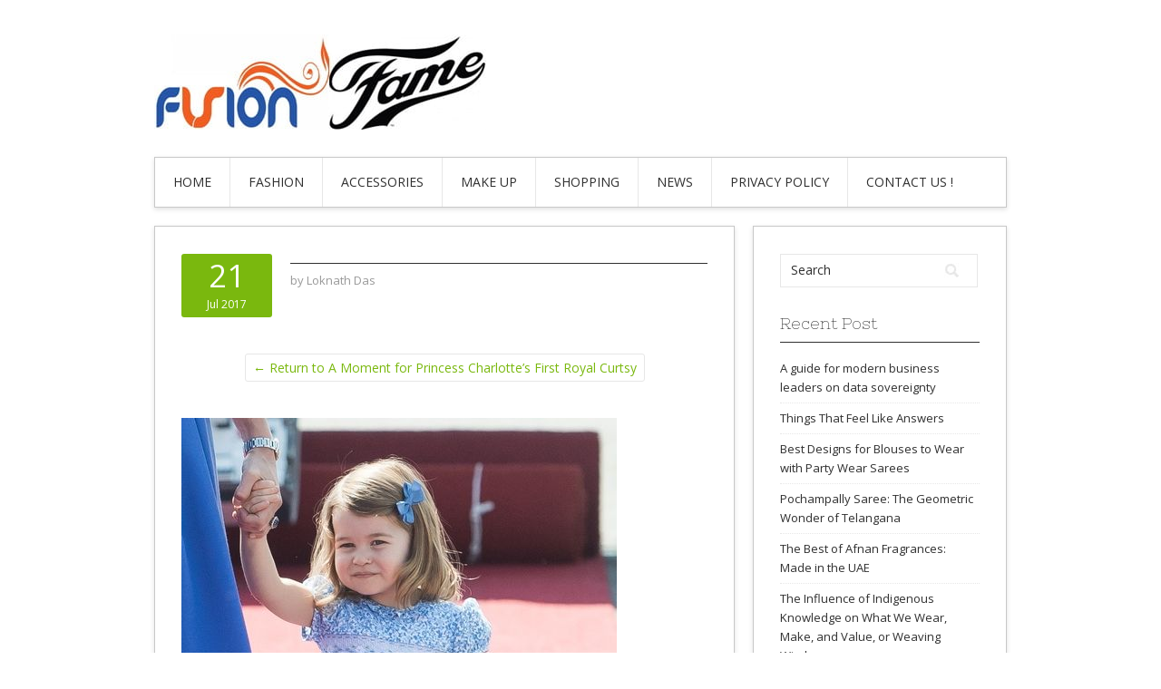

--- FILE ---
content_type: text/html; charset=UTF-8
request_url: https://fusionfame.com/moment-princess-charlottes-first-royal-curtsy/attachment/3641/
body_size: 9410
content:
<!DOCTYPE html>
<html lang="en-US">
<head>
<meta charset="UTF-8">
<meta name="viewport" content="width=device-width, initial-scale=1">
<link rel="profile" href="https://gmpg.org/xfn/11">
<link rel="pingback" href="https://fusionfame.com/xmlrpc.php">
<link rel="stylesheet" href="https://fusionfame.com/wp-content/themes/contango/style.css" type="text/css" media="all" />

<meta name='robots' content='index, follow, max-image-preview:large, max-snippet:-1, max-video-preview:-1' />
	<style>img:is([sizes="auto" i], [sizes^="auto," i]) { contain-intrinsic-size: 3000px 1500px }</style>
	
	<!-- This site is optimized with the Yoast SEO plugin v25.7 - https://yoast.com/wordpress/plugins/seo/ -->
	<title>- Fusion Fame</title>
	<link rel="canonical" href="https://fusionfame.com/moment-princess-charlottes-first-royal-curtsy/attachment/3641/" />
	<meta property="og:locale" content="en_US" />
	<meta property="og:type" content="article" />
	<meta property="og:title" content="- Fusion Fame" />
	<meta property="og:url" content="https://fusionfame.com/moment-princess-charlottes-first-royal-curtsy/attachment/3641/" />
	<meta property="og:site_name" content="Fusion Fame" />
	<meta property="og:image" content="https://fusionfame.com/moment-princess-charlottes-first-royal-curtsy/attachment/3641" />
	<meta property="og:image:width" content="480" />
	<meta property="og:image:height" content="792" />
	<meta property="og:image:type" content="image/jpeg" />
	<meta name="twitter:card" content="summary_large_image" />
	<script type="application/ld+json" class="yoast-schema-graph">{"@context":"https://schema.org","@graph":[{"@type":"WebPage","@id":"https://fusionfame.com/moment-princess-charlottes-first-royal-curtsy/attachment/3641/","url":"https://fusionfame.com/moment-princess-charlottes-first-royal-curtsy/attachment/3641/","name":"- Fusion Fame","isPartOf":{"@id":"https://fusionfame.com/#website"},"primaryImageOfPage":{"@id":"https://fusionfame.com/moment-princess-charlottes-first-royal-curtsy/attachment/3641/#primaryimage"},"image":{"@id":"https://fusionfame.com/moment-princess-charlottes-first-royal-curtsy/attachment/3641/#primaryimage"},"thumbnailUrl":"https://fusionfame.com/wp-content/uploads/2017/07/princess-charlotte-warsaw-071917-3-1500558533.jpg","datePublished":"2017-07-21T07:57:21+00:00","breadcrumb":{"@id":"https://fusionfame.com/moment-princess-charlottes-first-royal-curtsy/attachment/3641/#breadcrumb"},"inLanguage":"en-US","potentialAction":[{"@type":"ReadAction","target":["https://fusionfame.com/moment-princess-charlottes-first-royal-curtsy/attachment/3641/"]}]},{"@type":"ImageObject","inLanguage":"en-US","@id":"https://fusionfame.com/moment-princess-charlottes-first-royal-curtsy/attachment/3641/#primaryimage","url":"https://fusionfame.com/wp-content/uploads/2017/07/princess-charlotte-warsaw-071917-3-1500558533.jpg","contentUrl":"https://fusionfame.com/wp-content/uploads/2017/07/princess-charlotte-warsaw-071917-3-1500558533.jpg","width":480,"height":792},{"@type":"BreadcrumbList","@id":"https://fusionfame.com/moment-princess-charlottes-first-royal-curtsy/attachment/3641/#breadcrumb","itemListElement":[{"@type":"ListItem","position":1,"name":"Home","item":"https://fusionfame.com/"},{"@type":"ListItem","position":2,"name":"A Moment for Princess Charlotte&#8217;s First Royal Curtsy","item":"https://fusionfame.com/moment-princess-charlottes-first-royal-curtsy/"}]},{"@type":"WebSite","@id":"https://fusionfame.com/#website","url":"https://fusionfame.com/","name":"Fusion Fame","description":"The Ultimate Secret Of Fusion Fame","potentialAction":[{"@type":"SearchAction","target":{"@type":"EntryPoint","urlTemplate":"https://fusionfame.com/?s={search_term_string}"},"query-input":{"@type":"PropertyValueSpecification","valueRequired":true,"valueName":"search_term_string"}}],"inLanguage":"en-US"}]}</script>
	<!-- / Yoast SEO plugin. -->


<link rel='dns-prefetch' href='//fonts.googleapis.com' />
<link rel="alternate" type="application/rss+xml" title="Fusion Fame &raquo; Feed" href="https://fusionfame.com/feed/" />
<link rel="alternate" type="application/rss+xml" title="Fusion Fame &raquo; Comments Feed" href="https://fusionfame.com/comments/feed/" />
<script type="text/javascript">
/* <![CDATA[ */
window._wpemojiSettings = {"baseUrl":"https:\/\/s.w.org\/images\/core\/emoji\/16.0.1\/72x72\/","ext":".png","svgUrl":"https:\/\/s.w.org\/images\/core\/emoji\/16.0.1\/svg\/","svgExt":".svg","source":{"concatemoji":"https:\/\/fusionfame.com\/wp-includes\/js\/wp-emoji-release.min.js?ver=6.8.2"}};
/*! This file is auto-generated */
!function(s,n){var o,i,e;function c(e){try{var t={supportTests:e,timestamp:(new Date).valueOf()};sessionStorage.setItem(o,JSON.stringify(t))}catch(e){}}function p(e,t,n){e.clearRect(0,0,e.canvas.width,e.canvas.height),e.fillText(t,0,0);var t=new Uint32Array(e.getImageData(0,0,e.canvas.width,e.canvas.height).data),a=(e.clearRect(0,0,e.canvas.width,e.canvas.height),e.fillText(n,0,0),new Uint32Array(e.getImageData(0,0,e.canvas.width,e.canvas.height).data));return t.every(function(e,t){return e===a[t]})}function u(e,t){e.clearRect(0,0,e.canvas.width,e.canvas.height),e.fillText(t,0,0);for(var n=e.getImageData(16,16,1,1),a=0;a<n.data.length;a++)if(0!==n.data[a])return!1;return!0}function f(e,t,n,a){switch(t){case"flag":return n(e,"\ud83c\udff3\ufe0f\u200d\u26a7\ufe0f","\ud83c\udff3\ufe0f\u200b\u26a7\ufe0f")?!1:!n(e,"\ud83c\udde8\ud83c\uddf6","\ud83c\udde8\u200b\ud83c\uddf6")&&!n(e,"\ud83c\udff4\udb40\udc67\udb40\udc62\udb40\udc65\udb40\udc6e\udb40\udc67\udb40\udc7f","\ud83c\udff4\u200b\udb40\udc67\u200b\udb40\udc62\u200b\udb40\udc65\u200b\udb40\udc6e\u200b\udb40\udc67\u200b\udb40\udc7f");case"emoji":return!a(e,"\ud83e\udedf")}return!1}function g(e,t,n,a){var r="undefined"!=typeof WorkerGlobalScope&&self instanceof WorkerGlobalScope?new OffscreenCanvas(300,150):s.createElement("canvas"),o=r.getContext("2d",{willReadFrequently:!0}),i=(o.textBaseline="top",o.font="600 32px Arial",{});return e.forEach(function(e){i[e]=t(o,e,n,a)}),i}function t(e){var t=s.createElement("script");t.src=e,t.defer=!0,s.head.appendChild(t)}"undefined"!=typeof Promise&&(o="wpEmojiSettingsSupports",i=["flag","emoji"],n.supports={everything:!0,everythingExceptFlag:!0},e=new Promise(function(e){s.addEventListener("DOMContentLoaded",e,{once:!0})}),new Promise(function(t){var n=function(){try{var e=JSON.parse(sessionStorage.getItem(o));if("object"==typeof e&&"number"==typeof e.timestamp&&(new Date).valueOf()<e.timestamp+604800&&"object"==typeof e.supportTests)return e.supportTests}catch(e){}return null}();if(!n){if("undefined"!=typeof Worker&&"undefined"!=typeof OffscreenCanvas&&"undefined"!=typeof URL&&URL.createObjectURL&&"undefined"!=typeof Blob)try{var e="postMessage("+g.toString()+"("+[JSON.stringify(i),f.toString(),p.toString(),u.toString()].join(",")+"));",a=new Blob([e],{type:"text/javascript"}),r=new Worker(URL.createObjectURL(a),{name:"wpTestEmojiSupports"});return void(r.onmessage=function(e){c(n=e.data),r.terminate(),t(n)})}catch(e){}c(n=g(i,f,p,u))}t(n)}).then(function(e){for(var t in e)n.supports[t]=e[t],n.supports.everything=n.supports.everything&&n.supports[t],"flag"!==t&&(n.supports.everythingExceptFlag=n.supports.everythingExceptFlag&&n.supports[t]);n.supports.everythingExceptFlag=n.supports.everythingExceptFlag&&!n.supports.flag,n.DOMReady=!1,n.readyCallback=function(){n.DOMReady=!0}}).then(function(){return e}).then(function(){var e;n.supports.everything||(n.readyCallback(),(e=n.source||{}).concatemoji?t(e.concatemoji):e.wpemoji&&e.twemoji&&(t(e.twemoji),t(e.wpemoji)))}))}((window,document),window._wpemojiSettings);
/* ]]> */
</script>
<style id='wp-emoji-styles-inline-css' type='text/css'>

	img.wp-smiley, img.emoji {
		display: inline !important;
		border: none !important;
		box-shadow: none !important;
		height: 1em !important;
		width: 1em !important;
		margin: 0 0.07em !important;
		vertical-align: -0.1em !important;
		background: none !important;
		padding: 0 !important;
	}
</style>
<link rel='stylesheet' id='wp-block-library-css' href='https://fusionfame.com/wp-includes/css/dist/block-library/style.min.css?ver=6.8.2' type='text/css' media='all' />
<style id='classic-theme-styles-inline-css' type='text/css'>
/*! This file is auto-generated */
.wp-block-button__link{color:#fff;background-color:#32373c;border-radius:9999px;box-shadow:none;text-decoration:none;padding:calc(.667em + 2px) calc(1.333em + 2px);font-size:1.125em}.wp-block-file__button{background:#32373c;color:#fff;text-decoration:none}
</style>
<style id='global-styles-inline-css' type='text/css'>
:root{--wp--preset--aspect-ratio--square: 1;--wp--preset--aspect-ratio--4-3: 4/3;--wp--preset--aspect-ratio--3-4: 3/4;--wp--preset--aspect-ratio--3-2: 3/2;--wp--preset--aspect-ratio--2-3: 2/3;--wp--preset--aspect-ratio--16-9: 16/9;--wp--preset--aspect-ratio--9-16: 9/16;--wp--preset--color--black: #000000;--wp--preset--color--cyan-bluish-gray: #abb8c3;--wp--preset--color--white: #ffffff;--wp--preset--color--pale-pink: #f78da7;--wp--preset--color--vivid-red: #cf2e2e;--wp--preset--color--luminous-vivid-orange: #ff6900;--wp--preset--color--luminous-vivid-amber: #fcb900;--wp--preset--color--light-green-cyan: #7bdcb5;--wp--preset--color--vivid-green-cyan: #00d084;--wp--preset--color--pale-cyan-blue: #8ed1fc;--wp--preset--color--vivid-cyan-blue: #0693e3;--wp--preset--color--vivid-purple: #9b51e0;--wp--preset--gradient--vivid-cyan-blue-to-vivid-purple: linear-gradient(135deg,rgba(6,147,227,1) 0%,rgb(155,81,224) 100%);--wp--preset--gradient--light-green-cyan-to-vivid-green-cyan: linear-gradient(135deg,rgb(122,220,180) 0%,rgb(0,208,130) 100%);--wp--preset--gradient--luminous-vivid-amber-to-luminous-vivid-orange: linear-gradient(135deg,rgba(252,185,0,1) 0%,rgba(255,105,0,1) 100%);--wp--preset--gradient--luminous-vivid-orange-to-vivid-red: linear-gradient(135deg,rgba(255,105,0,1) 0%,rgb(207,46,46) 100%);--wp--preset--gradient--very-light-gray-to-cyan-bluish-gray: linear-gradient(135deg,rgb(238,238,238) 0%,rgb(169,184,195) 100%);--wp--preset--gradient--cool-to-warm-spectrum: linear-gradient(135deg,rgb(74,234,220) 0%,rgb(151,120,209) 20%,rgb(207,42,186) 40%,rgb(238,44,130) 60%,rgb(251,105,98) 80%,rgb(254,248,76) 100%);--wp--preset--gradient--blush-light-purple: linear-gradient(135deg,rgb(255,206,236) 0%,rgb(152,150,240) 100%);--wp--preset--gradient--blush-bordeaux: linear-gradient(135deg,rgb(254,205,165) 0%,rgb(254,45,45) 50%,rgb(107,0,62) 100%);--wp--preset--gradient--luminous-dusk: linear-gradient(135deg,rgb(255,203,112) 0%,rgb(199,81,192) 50%,rgb(65,88,208) 100%);--wp--preset--gradient--pale-ocean: linear-gradient(135deg,rgb(255,245,203) 0%,rgb(182,227,212) 50%,rgb(51,167,181) 100%);--wp--preset--gradient--electric-grass: linear-gradient(135deg,rgb(202,248,128) 0%,rgb(113,206,126) 100%);--wp--preset--gradient--midnight: linear-gradient(135deg,rgb(2,3,129) 0%,rgb(40,116,252) 100%);--wp--preset--font-size--small: 13px;--wp--preset--font-size--medium: 20px;--wp--preset--font-size--large: 36px;--wp--preset--font-size--x-large: 42px;--wp--preset--spacing--20: 0.44rem;--wp--preset--spacing--30: 0.67rem;--wp--preset--spacing--40: 1rem;--wp--preset--spacing--50: 1.5rem;--wp--preset--spacing--60: 2.25rem;--wp--preset--spacing--70: 3.38rem;--wp--preset--spacing--80: 5.06rem;--wp--preset--shadow--natural: 6px 6px 9px rgba(0, 0, 0, 0.2);--wp--preset--shadow--deep: 12px 12px 50px rgba(0, 0, 0, 0.4);--wp--preset--shadow--sharp: 6px 6px 0px rgba(0, 0, 0, 0.2);--wp--preset--shadow--outlined: 6px 6px 0px -3px rgba(255, 255, 255, 1), 6px 6px rgba(0, 0, 0, 1);--wp--preset--shadow--crisp: 6px 6px 0px rgba(0, 0, 0, 1);}:where(.is-layout-flex){gap: 0.5em;}:where(.is-layout-grid){gap: 0.5em;}body .is-layout-flex{display: flex;}.is-layout-flex{flex-wrap: wrap;align-items: center;}.is-layout-flex > :is(*, div){margin: 0;}body .is-layout-grid{display: grid;}.is-layout-grid > :is(*, div){margin: 0;}:where(.wp-block-columns.is-layout-flex){gap: 2em;}:where(.wp-block-columns.is-layout-grid){gap: 2em;}:where(.wp-block-post-template.is-layout-flex){gap: 1.25em;}:where(.wp-block-post-template.is-layout-grid){gap: 1.25em;}.has-black-color{color: var(--wp--preset--color--black) !important;}.has-cyan-bluish-gray-color{color: var(--wp--preset--color--cyan-bluish-gray) !important;}.has-white-color{color: var(--wp--preset--color--white) !important;}.has-pale-pink-color{color: var(--wp--preset--color--pale-pink) !important;}.has-vivid-red-color{color: var(--wp--preset--color--vivid-red) !important;}.has-luminous-vivid-orange-color{color: var(--wp--preset--color--luminous-vivid-orange) !important;}.has-luminous-vivid-amber-color{color: var(--wp--preset--color--luminous-vivid-amber) !important;}.has-light-green-cyan-color{color: var(--wp--preset--color--light-green-cyan) !important;}.has-vivid-green-cyan-color{color: var(--wp--preset--color--vivid-green-cyan) !important;}.has-pale-cyan-blue-color{color: var(--wp--preset--color--pale-cyan-blue) !important;}.has-vivid-cyan-blue-color{color: var(--wp--preset--color--vivid-cyan-blue) !important;}.has-vivid-purple-color{color: var(--wp--preset--color--vivid-purple) !important;}.has-black-background-color{background-color: var(--wp--preset--color--black) !important;}.has-cyan-bluish-gray-background-color{background-color: var(--wp--preset--color--cyan-bluish-gray) !important;}.has-white-background-color{background-color: var(--wp--preset--color--white) !important;}.has-pale-pink-background-color{background-color: var(--wp--preset--color--pale-pink) !important;}.has-vivid-red-background-color{background-color: var(--wp--preset--color--vivid-red) !important;}.has-luminous-vivid-orange-background-color{background-color: var(--wp--preset--color--luminous-vivid-orange) !important;}.has-luminous-vivid-amber-background-color{background-color: var(--wp--preset--color--luminous-vivid-amber) !important;}.has-light-green-cyan-background-color{background-color: var(--wp--preset--color--light-green-cyan) !important;}.has-vivid-green-cyan-background-color{background-color: var(--wp--preset--color--vivid-green-cyan) !important;}.has-pale-cyan-blue-background-color{background-color: var(--wp--preset--color--pale-cyan-blue) !important;}.has-vivid-cyan-blue-background-color{background-color: var(--wp--preset--color--vivid-cyan-blue) !important;}.has-vivid-purple-background-color{background-color: var(--wp--preset--color--vivid-purple) !important;}.has-black-border-color{border-color: var(--wp--preset--color--black) !important;}.has-cyan-bluish-gray-border-color{border-color: var(--wp--preset--color--cyan-bluish-gray) !important;}.has-white-border-color{border-color: var(--wp--preset--color--white) !important;}.has-pale-pink-border-color{border-color: var(--wp--preset--color--pale-pink) !important;}.has-vivid-red-border-color{border-color: var(--wp--preset--color--vivid-red) !important;}.has-luminous-vivid-orange-border-color{border-color: var(--wp--preset--color--luminous-vivid-orange) !important;}.has-luminous-vivid-amber-border-color{border-color: var(--wp--preset--color--luminous-vivid-amber) !important;}.has-light-green-cyan-border-color{border-color: var(--wp--preset--color--light-green-cyan) !important;}.has-vivid-green-cyan-border-color{border-color: var(--wp--preset--color--vivid-green-cyan) !important;}.has-pale-cyan-blue-border-color{border-color: var(--wp--preset--color--pale-cyan-blue) !important;}.has-vivid-cyan-blue-border-color{border-color: var(--wp--preset--color--vivid-cyan-blue) !important;}.has-vivid-purple-border-color{border-color: var(--wp--preset--color--vivid-purple) !important;}.has-vivid-cyan-blue-to-vivid-purple-gradient-background{background: var(--wp--preset--gradient--vivid-cyan-blue-to-vivid-purple) !important;}.has-light-green-cyan-to-vivid-green-cyan-gradient-background{background: var(--wp--preset--gradient--light-green-cyan-to-vivid-green-cyan) !important;}.has-luminous-vivid-amber-to-luminous-vivid-orange-gradient-background{background: var(--wp--preset--gradient--luminous-vivid-amber-to-luminous-vivid-orange) !important;}.has-luminous-vivid-orange-to-vivid-red-gradient-background{background: var(--wp--preset--gradient--luminous-vivid-orange-to-vivid-red) !important;}.has-very-light-gray-to-cyan-bluish-gray-gradient-background{background: var(--wp--preset--gradient--very-light-gray-to-cyan-bluish-gray) !important;}.has-cool-to-warm-spectrum-gradient-background{background: var(--wp--preset--gradient--cool-to-warm-spectrum) !important;}.has-blush-light-purple-gradient-background{background: var(--wp--preset--gradient--blush-light-purple) !important;}.has-blush-bordeaux-gradient-background{background: var(--wp--preset--gradient--blush-bordeaux) !important;}.has-luminous-dusk-gradient-background{background: var(--wp--preset--gradient--luminous-dusk) !important;}.has-pale-ocean-gradient-background{background: var(--wp--preset--gradient--pale-ocean) !important;}.has-electric-grass-gradient-background{background: var(--wp--preset--gradient--electric-grass) !important;}.has-midnight-gradient-background{background: var(--wp--preset--gradient--midnight) !important;}.has-small-font-size{font-size: var(--wp--preset--font-size--small) !important;}.has-medium-font-size{font-size: var(--wp--preset--font-size--medium) !important;}.has-large-font-size{font-size: var(--wp--preset--font-size--large) !important;}.has-x-large-font-size{font-size: var(--wp--preset--font-size--x-large) !important;}
:where(.wp-block-post-template.is-layout-flex){gap: 1.25em;}:where(.wp-block-post-template.is-layout-grid){gap: 1.25em;}
:where(.wp-block-columns.is-layout-flex){gap: 2em;}:where(.wp-block-columns.is-layout-grid){gap: 2em;}
:root :where(.wp-block-pullquote){font-size: 1.5em;line-height: 1.6;}
</style>
<link rel='stylesheet' id='toc-screen-css' href='https://fusionfame.com/wp-content/plugins/table-of-contents-plus/screen.min.css?ver=2411.1' type='text/css' media='all' />
<link rel='stylesheet' id='contango-css-960-css' href='https://fusionfame.com/wp-content/themes/contango/lib/css/960.css?ver=6.8.2' type='text/css' media='all' />
<link rel='stylesheet' id='contango-google-fonts-css' href='https://fonts.googleapis.com/css?family=Open+Sans%7CNixie+One&#038;ver=6.8.2' type='text/css' media='all' />
<script type="text/javascript" src="https://fusionfame.com/wp-includes/js/jquery/jquery.min.js?ver=3.7.1" id="jquery-core-js"></script>
<script type="text/javascript" src="https://fusionfame.com/wp-includes/js/jquery/jquery-migrate.min.js?ver=3.4.1" id="jquery-migrate-js"></script>
<link rel="https://api.w.org/" href="https://fusionfame.com/wp-json/" /><link rel="alternate" title="JSON" type="application/json" href="https://fusionfame.com/wp-json/wp/v2/media/3641" /><link rel="EditURI" type="application/rsd+xml" title="RSD" href="https://fusionfame.com/xmlrpc.php?rsd" />
<meta name="generator" content="WordPress 6.8.2" />
<link rel='shortlink' href='https://fusionfame.com/?p=3641' />
<link rel="alternate" title="oEmbed (JSON)" type="application/json+oembed" href="https://fusionfame.com/wp-json/oembed/1.0/embed?url=https%3A%2F%2Ffusionfame.com%2Fmoment-princess-charlottes-first-royal-curtsy%2Fattachment%2F3641%2F" />
<link rel="alternate" title="oEmbed (XML)" type="text/xml+oembed" href="https://fusionfame.com/wp-json/oembed/1.0/embed?url=https%3A%2F%2Ffusionfame.com%2Fmoment-princess-charlottes-first-royal-curtsy%2Fattachment%2F3641%2F&#038;format=xml" />
<style type="text/css">body.custom-background { background: #ffffff; }</style>
</head>

<body data-rsssl=1 class="attachment wp-singular attachment-template-default single single-attachment postid-3641 attachmentid-3641 attachment-jpeg custom-background wp-theme-contango">
<div id="page" class="wrapper hfeed site">

  <header id="masthead" class="site-header" role="banner">
    <div class="container_16 clearfix">
      <div class="grid_16">
        <div id="headimg">

    
  <div id="logo-image">
    <a href="https://fusionfame.com/"><img src="https://fusionfame.com/wp-content/uploads/2016/04/cropped-1st.jpg" width="366" height="113" alt="Fusion Fame" /></a>
  </div><!-- end of #logo -->
  
  
</div>      </div>
    </div>
  </header><!-- #masthead -->


  <div class="container_16 clearfix">
    <nav id="site-navigation" class="grid_16 main-navigation" role="navigation">
      <div class="menu clearfix"><ul id="menu-home" class="sf-menu"><li id="menu-item-582" class="menu-item menu-item-type-custom menu-item-object-custom menu-item-home menu-item-582"><a href="https://fusionfame.com/">Home</a></li>
<li id="menu-item-588" class="menu-item menu-item-type-taxonomy menu-item-object-category menu-item-has-children menu-item-588"><a href="https://fusionfame.com/category/fashion/">Fashion</a>
<ul class="sub-menu">
	<li id="menu-item-587" class="menu-item menu-item-type-taxonomy menu-item-object-category menu-item-587"><a href="https://fusionfame.com/category/designer-collection/">Designer Collection</a></li>
	<li id="menu-item-586" class="menu-item menu-item-type-taxonomy menu-item-object-category menu-item-586"><a href="https://fusionfame.com/category/apparels/">Apparels</a></li>
</ul>
</li>
<li id="menu-item-585" class="menu-item menu-item-type-taxonomy menu-item-object-category menu-item-has-children menu-item-585"><a href="https://fusionfame.com/category/accessories/">Accessories</a>
<ul class="sub-menu">
	<li id="menu-item-589" class="menu-item menu-item-type-taxonomy menu-item-object-category menu-item-589"><a href="https://fusionfame.com/category/jewellery/">Jewellery</a></li>
	<li id="menu-item-592" class="menu-item menu-item-type-taxonomy menu-item-object-category menu-item-592"><a href="https://fusionfame.com/category/perfume/">Perfume</a></li>
</ul>
</li>
<li id="menu-item-590" class="menu-item menu-item-type-taxonomy menu-item-object-category menu-item-590"><a href="https://fusionfame.com/category/make-up/">Make Up</a></li>
<li id="menu-item-593" class="menu-item menu-item-type-taxonomy menu-item-object-category menu-item-593"><a href="https://fusionfame.com/category/shopping/">Shopping</a></li>
<li id="menu-item-591" class="menu-item menu-item-type-taxonomy menu-item-object-category menu-item-591"><a href="https://fusionfame.com/category/news/">News</a></li>
<li id="menu-item-7526" class="menu-item menu-item-type-post_type menu-item-object-page menu-item-7526"><a href="https://fusionfame.com/privacy-policy/">Privacy Policy</a></li>
<li id="menu-item-7527" class="menu-item menu-item-type-post_type menu-item-object-page menu-item-7527"><a href="https://fusionfame.com/contact-us/">Contact Us !</a></li>
</ul></div>    </nav><!-- #site-navigation -->
  </div>
<div id="content" class="site-content clearfix">

      
  <div class="container_16 clearfix">
    
    <div class="grid_11">
      
      <div id="primary" class="content-area">
        <main id="main" class="site-main" role="main">
  	  
    	              
                        
              <article id="post-3641" class="post-3641 attachment type-attachment status-inherit hentry">
  
  <div class="entry-meta-group clearfix">
    <div class="grid_2 alpha">
      <time class="entry-date entry-time updated" datetime="2017-07-21T07:57:21+00:00"><a href="https://fusionfame.com/moment-princess-charlottes-first-royal-curtsy/attachment/3641/" title="July 21, 2017 7:57 am" rel="bookmark"><span class="entry-date-day">21</span><span class="entry-date-month-year">Jul 2017</span></a></time>    </div>
    <div class="grid_8 omega">
      <h1 class="entry-title entry-title-single"></h1>
      <div class="entry-meta">    
		<span class="entry-author author vcard">by <a href="https://fusionfame.com/author/manage/" title="by Loknath Das" rel="author"><span class="entry-author-name fn">Loknath Das</span></a></span>      </div><!-- .entry-meta -->
    </div>
  </div>
  
  <div id="loop-nav-singular">
  <h3 class="assistive-text">Post Navigation</h3>
  <div class="loop-nav-standard"><a href="https://fusionfame.com/moment-princess-charlottes-first-royal-curtsy/" rel="gallery"> &larr; Return to A Moment for Princess Charlotte&#8217;s First Royal Curtsy</a></div>
</div><!-- end #loop-nav-singular -->
  
  <div class="entry-content entry-attachment clearfix">
  	<p><a href="https://fusionfame.com/wp-content/uploads/2017/07/princess-charlotte-warsaw-071917-3-1500558533.jpg"><img width="480" height="792" src="https://fusionfame.com/wp-content/uploads/2017/07/princess-charlotte-warsaw-071917-3-1500558533.jpg" class="attachment-large size-large" alt="" decoding="async" fetchpriority="high" srcset="https://fusionfame.com/wp-content/uploads/2017/07/princess-charlotte-warsaw-071917-3-1500558533.jpg 480w, https://fusionfame.com/wp-content/uploads/2017/07/princess-charlotte-warsaw-071917-3-1500558533-182x300.jpg 182w" sizes="(max-width: 480px) 100vw, 480px" /></a></p>
      </div> <!-- end .entry-content -->
  
</article><!-- #post-## -->

<div id="loop-nav-singlular-attachment" class="clearfix">
  <h3 class="assistive-text">Attachment Navigation</h3>
  <div class="loop-nav-previous grid_5 alpha">
    &nbsp;  </div>
  <div class="loop-nav-next grid_5 omega">
	  &nbsp;  </div>
</div><!-- end #loop-nav-singular-attachment -->

            
                      
                  
        </main><!-- #main -->
      </div><!-- #primary -->
    
    </div> <!-- end .grid_11 -->
    
    <div id="secondary" class="grid_5 widget-area" role="complementary">
  <div id="sidebar">
  
	<aside id="search-2" class="widget widget_search widget-widget_search clearfix"><div class="widget-wrap widget-inside"><div class="search">
  <form method="get" class="searchform" action="https://fusionfame.com/">
    <label for="s" class="assistive-text">Search for:</label>
    <input type="text" class="field" name="s" id="s" value="Search" onfocus="if(this.value==this.defaultValue)this.value='';" onblur="if(this.value=='')this.value=this.defaultValue;" />
    <input type="submit" class="submit" name="submit" id="searchsubmit" value="Search" />
  </form>
</div><!-- end .search --></div></aside>
		<aside id="recent-posts-2" class="widget widget_recent_entries widget-widget_recent_entries clearfix"><div class="widget-wrap widget-inside">
		<h3 class="widget-title">Recent Post</h3>
		<ul>
											<li>
					<a href="https://fusionfame.com/a-guide-for-modern-business-leaders-on-data-sovereignty/">A guide for modern business leaders on data sovereignty</a>
									</li>
											<li>
					<a href="https://fusionfame.com/things-that-feel-like-answers/">Things That Feel Like Answers</a>
									</li>
											<li>
					<a href="https://fusionfame.com/best-designs-for-blouses-to-wear-with-party-wear-sarees/">Best Designs for Blouses to Wear with Party Wear Sarees</a>
									</li>
											<li>
					<a href="https://fusionfame.com/pochampally-saree-the-geometric-wonder-of-telangana/">Pochampally Saree: The Geometric Wonder of Telangana</a>
									</li>
											<li>
					<a href="https://fusionfame.com/the-best-of-afnan-fragrances-made-in-the-uae/">The Best of Afnan Fragrances: Made in the UAE</a>
									</li>
											<li>
					<a href="https://fusionfame.com/the-influence-of-indigenous-knowledge-on-what-we-wear-make-and-value-or-weaving-wisdom/">The Influence of Indigenous Knowledge on What We Wear, Make, and Value, or Weaving Wisdom</a>
									</li>
											<li>
					<a href="https://fusionfame.com/new-years-eve-celebrations-in-india-destinations-and-attire-tips/">New Year’s Eve Celebrations in India: Destinations and Attire Tips</a>
									</li>
											<li>
					<a href="https://fusionfame.com/episode-10-of-know-your-designer-masaba/">Episode 10 of Know Your Designer: Masaba</a>
									</li>
											<li>
					<a href="https://fusionfame.com/kohinoor-and-padma-cut-the-diamond-that-was-and-the-diamond-that-blooms/">Kohinoor and Padma Cut: The Diamond That Was and the Diamond That Blooms</a>
									</li>
											<li>
					<a href="https://fusionfame.com/101-fashion-blog-post-ideas-from-our-ultimate-list/">101 Fashion Blog Post Ideas from Our Ultimate List</a>
									</li>
											<li>
					<a href="https://fusionfame.com/top-classic-christmas-scents/">Top Classic Christmas Scents</a>
									</li>
											<li>
					<a href="https://fusionfame.com/top-4-minimalist-bridal-jewellery-inspired-by-bollywood-weddings/">Top 4 Minimalist Bridal Jewellery Inspired by Bollywood Weddings</a>
									</li>
											<li>
					<a href="https://fusionfame.com/how-to-dress-properly-for-indian-festivals-in-the-united-states-etiquette-fashion-rules-and-avoidable-errors/">How to Dress Properly for Indian Festivals in the United States: Etiquette, Fashion Rules, and Avoidable Errors</a>
									</li>
											<li>
					<a href="https://fusionfame.com/how-to-keep-your-jewellery-shining-this-festive-season/">How to Keep Your Jewellery Shining This Festive Season?</a>
									</li>
											<li>
					<a href="https://fusionfame.com/this-iconic-white-slip-dress-was-worn-by-alia-bhatt-here-are-five-reasons-why-you-should-own-one-too/">This iconic white slip dress was worn by Alia Bhatt; here are five reasons why you should own one too</a>
									</li>
											<li>
					<a href="https://fusionfame.com/from-puja-to-party-seasons-best-4-versatile-earrings-for-the-festival/">From Puja To Party: Seasons Best 4 Versatile Earrings For The Festival</a>
									</li>
											<li>
					<a href="https://fusionfame.com/the-art-of-making-toilet-spray-scents-that-kill-odors/">The Art of Making Toilet Spray Scents That Kill Odors</a>
									</li>
											<li>
					<a href="https://fusionfame.com/astrological-diamond-jewellery-for-auspicious-occasions/">Astrological Diamond Jewellery for Auspicious Occasions</a>
									</li>
											<li>
					<a href="https://fusionfame.com/the-benefits-of-using-eye-primers-for-bold-eyeshadows/">The Benefits of Using Eye Primers for Bold Eyeshadows</a>
									</li>
					</ul>

		</div></aside><aside id="block-4" class="widget widget_block widget_recent_entries widget-widget_block widget_recent_entries clearfix"><div class="widget-wrap widget-inside"><ul class="wp-block-latest-posts__list is-grid columns-2 wp-block-latest-posts"><li><div class="wp-block-latest-posts__featured-image"><img loading="lazy" decoding="async" width="150" height="150" src="https://fusionfame.com/wp-content/uploads/2026/01/data-150x150.jpg" class="attachment-thumbnail size-thumbnail wp-post-image" alt="" style="" /></div><a class="wp-block-latest-posts__post-title" href="https://fusionfame.com/a-guide-for-modern-business-leaders-on-data-sovereignty/">A guide for modern business leaders on data sovereignty</a></li>
<li><div class="wp-block-latest-posts__featured-image"><img loading="lazy" decoding="async" width="150" height="150" src="https://fusionfame.com/wp-content/uploads/2026/01/How-to-Answer-What-Do-You-Like-About-Me-Without-Feeling-Awkward-1024x580-1-150x150.jpg" class="attachment-thumbnail size-thumbnail wp-post-image" alt="" style="" /></div><a class="wp-block-latest-posts__post-title" href="https://fusionfame.com/things-that-feel-like-answers/">Things That Feel Like Answers</a></li>
<li><div class="wp-block-latest-posts__featured-image"><img loading="lazy" decoding="async" width="150" height="150" src="https://fusionfame.com/wp-content/uploads/2026/01/35673545a0d038d7021560ac9a950aaa-150x150.jpg" class="attachment-thumbnail size-thumbnail wp-post-image" alt="" style="" /></div><a class="wp-block-latest-posts__post-title" href="https://fusionfame.com/best-designs-for-blouses-to-wear-with-party-wear-sarees/">Best Designs for Blouses to Wear with Party Wear Sarees</a></li>
<li><div class="wp-block-latest-posts__featured-image"><img loading="lazy" decoding="async" width="150" height="150" src="https://fusionfame.com/wp-content/uploads/2026/01/maroon-handloom-mulberry-silk-patola-ikat-pochampally-saree-11-sarees-593-150x150.jpg" class="attachment-thumbnail size-thumbnail wp-post-image" alt="" style="" srcset="https://fusionfame.com/wp-content/uploads/2026/01/maroon-handloom-mulberry-silk-patola-ikat-pochampally-saree-11-sarees-593-150x150.jpg 150w, https://fusionfame.com/wp-content/uploads/2026/01/maroon-handloom-mulberry-silk-patola-ikat-pochampally-saree-11-sarees-593-300x300.jpg 300w, https://fusionfame.com/wp-content/uploads/2026/01/maroon-handloom-mulberry-silk-patola-ikat-pochampally-saree-11-sarees-593-1024x1024.jpg 1024w, https://fusionfame.com/wp-content/uploads/2026/01/maroon-handloom-mulberry-silk-patola-ikat-pochampally-saree-11-sarees-593-768x768.jpg 768w, https://fusionfame.com/wp-content/uploads/2026/01/maroon-handloom-mulberry-silk-patola-ikat-pochampally-saree-11-sarees-593-1536x1536.jpg 1536w, https://fusionfame.com/wp-content/uploads/2026/01/maroon-handloom-mulberry-silk-patola-ikat-pochampally-saree-11-sarees-593.jpg 2000w" sizes="auto, (max-width: 150px) 100vw, 150px" /></div><a class="wp-block-latest-posts__post-title" href="https://fusionfame.com/pochampally-saree-the-geometric-wonder-of-telangana/">Pochampally Saree: The Geometric Wonder of Telangana</a></li>
<li><div class="wp-block-latest-posts__featured-image"><img loading="lazy" decoding="async" width="150" height="150" src="https://fusionfame.com/wp-content/uploads/2025/12/afnan-rare-carbon-eau-de-parfum-men-1024x1024-1-150x150.jpg" class="attachment-thumbnail size-thumbnail wp-post-image" alt="" style="" srcset="https://fusionfame.com/wp-content/uploads/2025/12/afnan-rare-carbon-eau-de-parfum-men-1024x1024-1-150x150.jpg 150w, https://fusionfame.com/wp-content/uploads/2025/12/afnan-rare-carbon-eau-de-parfum-men-1024x1024-1-300x300.jpg 300w, https://fusionfame.com/wp-content/uploads/2025/12/afnan-rare-carbon-eau-de-parfum-men-1024x1024-1-768x768.jpg 768w, https://fusionfame.com/wp-content/uploads/2025/12/afnan-rare-carbon-eau-de-parfum-men-1024x1024-1.jpg 1024w" sizes="auto, (max-width: 150px) 100vw, 150px" /></div><a class="wp-block-latest-posts__post-title" href="https://fusionfame.com/the-best-of-afnan-fragrances-made-in-the-uae/">The Best of Afnan Fragrances: Made in the UAE</a></li>
<li><div class="wp-block-latest-posts__featured-image"><img loading="lazy" decoding="async" width="150" height="150" src="https://fusionfame.com/wp-content/uploads/2025/12/IMG-5864-150x150.jpg" class="attachment-thumbnail size-thumbnail wp-post-image" alt="" style="" /></div><a class="wp-block-latest-posts__post-title" href="https://fusionfame.com/the-influence-of-indigenous-knowledge-on-what-we-wear-make-and-value-or-weaving-wisdom/">The Influence of Indigenous Knowledge on What We Wear, Make, and Value, or Weaving Wisdom</a></li>
<li><div class="wp-block-latest-posts__featured-image"><img loading="lazy" decoding="async" width="150" height="150" src="https://fusionfame.com/wp-content/uploads/2025/12/Rann-images-Blog-1-10-150x150.webp" class="attachment-thumbnail size-thumbnail wp-post-image" alt="" style="" /></div><a class="wp-block-latest-posts__post-title" href="https://fusionfame.com/new-years-eve-celebrations-in-india-destinations-and-attire-tips/">New Year’s Eve Celebrations in India: Destinations and Attire Tips</a></li>
<li><div class="wp-block-latest-posts__featured-image"><img loading="lazy" decoding="async" width="150" height="150" src="https://fusionfame.com/wp-content/uploads/2025/11/nationalherald2022-08228667ea-45c8-48de-b5c6-9c622d246872masaba_gupta-150x150.jpg" class="attachment-thumbnail size-thumbnail wp-post-image" alt="" style="" /></div><a class="wp-block-latest-posts__post-title" href="https://fusionfame.com/episode-10-of-know-your-designer-masaba/">Episode 10 of Know Your Designer: Masaba</a></li>
<li><a class="wp-block-latest-posts__post-title" href="https://fusionfame.com/kohinoor-and-padma-cut-the-diamond-that-was-and-the-diamond-that-blooms/">Kohinoor and Padma Cut: The Diamond That Was and the Diamond That Blooms</a></li>
<li><div class="wp-block-latest-posts__featured-image"><img loading="lazy" decoding="async" width="150" height="150" src="https://fusionfame.com/wp-content/uploads/2025/11/Our-Ultimate-List-101-Fashion-Blog-Post-Ideas-img2-150x150.jpg" class="attachment-thumbnail size-thumbnail wp-post-image" alt="" style="" /></div><a class="wp-block-latest-posts__post-title" href="https://fusionfame.com/101-fashion-blog-post-ideas-from-our-ultimate-list/">101 Fashion Blog Post Ideas from Our Ultimate List</a></li>
<li><div class="wp-block-latest-posts__featured-image"><img loading="lazy" decoding="async" width="150" height="150" src="https://fusionfame.com/wp-content/uploads/2025/10/165278_76022ac3-3d46-4966-8cb6-07a2d04997d8_3001x-150x150.jpg" class="attachment-thumbnail size-thumbnail wp-post-image" alt="" style="" /></div><a class="wp-block-latest-posts__post-title" href="https://fusionfame.com/top-classic-christmas-scents/">Top Classic Christmas Scents</a></li>
<li><div class="wp-block-latest-posts__featured-image"><img loading="lazy" decoding="async" width="150" height="150" src="https://fusionfame.com/wp-content/uploads/2025/10/170531FASH_0294-Edit_2000x2000-150x150.jpg" class="attachment-thumbnail size-thumbnail wp-post-image" alt="" style="" /></div><a class="wp-block-latest-posts__post-title" href="https://fusionfame.com/top-4-minimalist-bridal-jewellery-inspired-by-bollywood-weddings/">Top 4 Minimalist Bridal Jewellery Inspired by Bollywood Weddings</a></li>
<li><div class="wp-block-latest-posts__featured-image"><img loading="lazy" decoding="async" width="150" height="150" src="https://fusionfame.com/wp-content/uploads/2025/10/the-etiquette-of-wearing-traditional-indian-clothes-150x150.webp" class="attachment-thumbnail size-thumbnail wp-post-image" alt="" style="" /></div><a class="wp-block-latest-posts__post-title" href="https://fusionfame.com/how-to-dress-properly-for-indian-festivals-in-the-united-states-etiquette-fashion-rules-and-avoidable-errors/">How to Dress Properly for Indian Festivals in the United States: Etiquette, Fashion Rules, and Avoidable Errors</a></li>
<li><div class="wp-block-latest-posts__featured-image"><img loading="lazy" decoding="async" width="150" height="150" src="https://fusionfame.com/wp-content/uploads/2025/10/shutterstock_2066168429_2_4288x-150x150.jpg" class="attachment-thumbnail size-thumbnail wp-post-image" alt="" style="" /></div><a class="wp-block-latest-posts__post-title" href="https://fusionfame.com/how-to-keep-your-jewellery-shining-this-festive-season/">How to Keep Your Jewellery Shining This Festive Season?</a></li>
<li><div class="wp-block-latest-posts__featured-image"><img loading="lazy" decoding="async" width="150" height="150" src="https://fusionfame.com/wp-content/uploads/2025/09/202591810225117_Untitled-1-150x150.jpg" class="attachment-thumbnail size-thumbnail wp-post-image" alt="" style="" /></div><a class="wp-block-latest-posts__post-title" href="https://fusionfame.com/this-iconic-white-slip-dress-was-worn-by-alia-bhatt-here-are-five-reasons-why-you-should-own-one-too/">This iconic white slip dress was worn by Alia Bhatt; here are five reasons why you should own one too</a></li>
<li><div class="wp-block-latest-posts__featured-image"><img loading="lazy" decoding="async" width="150" height="150" src="https://fusionfame.com/wp-content/uploads/2025/09/2-5-150x150.png" class="attachment-thumbnail size-thumbnail wp-post-image" alt="" style="" /></div><a class="wp-block-latest-posts__post-title" href="https://fusionfame.com/from-puja-to-party-seasons-best-4-versatile-earrings-for-the-festival/">From Puja To Party: Seasons Best 4 Versatile Earrings For The Festival</a></li>
</ul></div></aside>  
  </div> <!-- end #sidebar -->
</div>  <!-- end .grid_5 -->
  </div> <!-- end .container_16 -->

</div><!-- #content -->
  
  <div class="container_16 containter_footer">
    <footer id="colophon" class="grid_16 site-footer" role="contentinfo">
      <div class="copyright clearfix">
  <div class="copyright_inside">
    &copy; Copyright 2026 - <a href="https://fusionfame.com/">Fusion Fame</a>  </div>
</div>
<div class="credit clearfix">
  <div class="credit_inside">
    <a href="http://designorbital.com/contango/" title="Contango Theme">Contango Theme</a> &sdot; Powered by <a href="http://wordpress.org/" title="WordPress">WordPress</a>
  </div>
</div>
    </footer>
  </div>

</div> <!-- end .wrapper -->

<script type="speculationrules">
{"prefetch":[{"source":"document","where":{"and":[{"href_matches":"\/*"},{"not":{"href_matches":["\/wp-*.php","\/wp-admin\/*","\/wp-content\/uploads\/*","\/wp-content\/*","\/wp-content\/plugins\/*","\/wp-content\/themes\/contango\/*","\/*\\?(.+)"]}},{"not":{"selector_matches":"a[rel~=\"nofollow\"]"}},{"not":{"selector_matches":".no-prefetch, .no-prefetch a"}}]},"eagerness":"conservative"}]}
</script>
<script type="text/javascript" id="toc-front-js-extra">
/* <![CDATA[ */
var tocplus = {"visibility_show":"show","visibility_hide":"hide","width":"Auto"};
/* ]]> */
</script>
<script type="text/javascript" src="https://fusionfame.com/wp-content/plugins/table-of-contents-plus/front.min.js?ver=2411.1" id="toc-front-js"></script>
<script type="text/javascript" src="https://fusionfame.com/wp-content/themes/contango/lib/js/superfish/superfish-combine.min.js?ver=1.5.9" id="contango-js-superfish-js"></script>
<script type="text/javascript" src="https://fusionfame.com/wp-content/themes/contango/lib/js/common.js?ver=1.0" id="contango-js-common-js"></script>
<script defer src="https://static.cloudflareinsights.com/beacon.min.js/vcd15cbe7772f49c399c6a5babf22c1241717689176015" integrity="sha512-ZpsOmlRQV6y907TI0dKBHq9Md29nnaEIPlkf84rnaERnq6zvWvPUqr2ft8M1aS28oN72PdrCzSjY4U6VaAw1EQ==" data-cf-beacon='{"version":"2024.11.0","token":"63e880fb9b4647ddbefb95bdad7600c3","r":1,"server_timing":{"name":{"cfCacheStatus":true,"cfEdge":true,"cfExtPri":true,"cfL4":true,"cfOrigin":true,"cfSpeedBrain":true},"location_startswith":null}}' crossorigin="anonymous"></script>
</body>
</html>